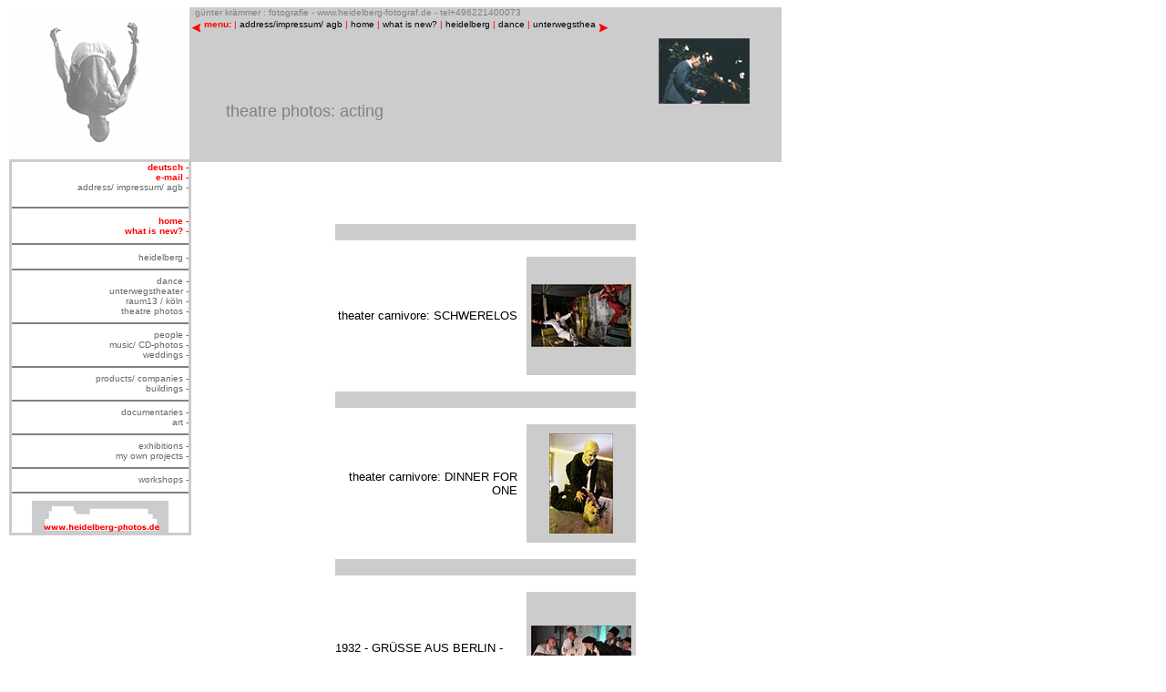

--- FILE ---
content_type: text/html
request_url: https://heidelberg-fotograf.de/buehne_schauspiel_e.htm
body_size: 9642
content:
<html><!-- #BeginTemplate "/Templates/vorlage_website_new2_e.dwt" -->
<head>
<!-- #BeginEditable "doctitle" --> 
<title>heidelberg-fotograf_theatre photos: acting</title>
<!-- #EndEditable -->
<meta name="description" content="günter krämmer bietet in heidelberg fotografische dienstleistungen jeder art an: darunter heidelberg-fotografien, heidelberg bild-dateien, 
porträts, bühnenaufnahmen für theater und tanzschulen, CD-fotos, produktfotos, baudokumentation, hochzeitsfotos, musikerporträts, schauspielerporträts; zusätzlich finden sich auf dieser website viele fotos vom unterwegstheater,
kompanien und choreografen aus ganz europa, auch vom ballett forsythe, der heidelberger tanzszene. guenter kraemmer offers in heidelberg all kinds of photographic services: heidelberg prints, heidelberg image files, portraits, product photography, company presentation, wedding photos, CD-photos for music productions, 
theatre photos for theatres and schools, sed cards; in this site you can also find photos of choreographers and companies from the whole europe, including the forsythe company,
photos of unterwegstheater in heidelberg, photos of the dance scene in heidelberg"> 
<meta name="keywords" content="günter krämmer,guenter kraemmer, heidelberg-photographer, heidelberg-fotograf, heidelberg, heidelberg-fotografien, heidelberg-bilddateien, heidelberg-photographs, heidelberg-prints, heidelberg-image files, portrait photography, porträtfotografie,product photography, construction ducumentation, wedding photos, portraits of dancers, portraits of actors, tanzfotografie, bühnenfotografie, produktfotografie, baudokumentetion,
hochzeitsfotografie, sed cards,product photography, construction ducumentation, wedding photos, portraits of dancers, portraits of actors, unterwegstheater, choreografen, tanzkompanien, ballettschulen, musikerporträts, tänzerporträts, schauspielerporträts, ballett forsythe, akademie des tanzes an der musikhochschule mannheim
jai gonzalez">
<meta name="robots" content="index,follow">
<meta name="language" content="german,english">
<meta name="author" content="günter krämmer">
<meta name="copyright" content="günter krämmer">
<meta http-equiv="Content-Type" content="text/html; charset=iso-8859-1"><style type="text/css">

#popitmenu{
position: absolute;
background-color: white;
border:1px solid black;
font: normal 12px Verdana;
line-height: 18px;
z-index: 100;
visibility: hidden;
}

#popitmenu a{
text-decoration: none;
padding-left: 6px;
color: #666666;
display: block;
}

#popitmenu a:hover{ /*hover background color*/
background-color: lightblue;
}

</style>

<script type="text/javascript">

/***********************************************
* Pop-it menu- © Dynamic Drive (www.dynamicdrive.com)
* This notice MUST stay intact for legal use
* Visit http://www.dynamicdrive.com/ for full source code
***********************************************/

var defaultMenuWidth="208px" //set default menu width.

var linkset=new Array()
//SPECIFY MENU SETS AND THEIR LINKS. FOLLOW SYNTAX LAID OUT

linkset[0]='<a href="heidelberg_e.htm"> - heidelberg</a>'

linkset[0]+='<a href="heidelberg_sw_archiv_e.htm">  - heidelberg b/w archive</a>'
linkset[0]+='<a href="heidelberg_c_archiv_e.htm">  - heidelberg color archive</a>'


linkset[1]='<a href="tanz_e.htm"> - dance</a>'
linkset[1]+='<a href="tanz_schaufenster_e.htm"> - a look at dance</a>'
linkset[1]+='<a href="tanz_choreografen_e.htm"> - choreographers/companies</a>'
linkset[1]+='<a href="tanz_festivals_e.htm"> - festivals</a>'
linkset[1]+='<a href="tanz_forsythe_e.htm"> - the forsythe company</a>'
linkset[1]+='<a href="tanz_taenzerportraets_e.htm"> - portraits of dancers</a>'
linkset[1]+='<a href="tanz_schulen_e.htm"> - schools</a>'
linkset[1]+='<a href="tanz_theater_e.htm"> - theatres</a>'
linkset[1]+='<a href="tanz_stadttheater_heidelberg_e.htm"> - stadttheater heidelberg</a>'
linkset[1]+='<a href="tanz_tanzszene_heidelberg_e.htm"> - dance scene heidelberg</a>'
linkset[1]+='<a href="tanz_tanzwerk_e.htm"> - ms-tanzwerk</a>'
linkset[1]+='<a href="tanz_hiphop_e.htm"> - hiphop/flamenco/ oriental dance </a>'


linkset[2]='<a href="unterwegstheater_e.htm"> - unterwegstheater</a>'
linkset[2]+='<a href="unterwegstheater_produktionen_e.htm">  - productions</a>'
linkset[2]+='<a href="unterwegstheater_festivals_e.htm">  - festivals/guests</a>'


linkset[3]='<a href="portraets_e.htm"> - people</a>'
linkset[3]+='<a href="portraets_girls_e.htm">  - girls/sed cards</a>'
linkset[3]+='<a href="portraets_portraets_e.htm">  - portraits</a>'
linkset[3]+='<a href="portraets_kids_e.htm">  - kids</a>'
linkset[3]+='<a href="portraets_pressefotos_e.htm">  - press and portfolio photos</a>'
linkset[3]+='<a href="tanz_taenzerportraets_e.htm">  - portraits of dancers</a>'
linkset[3]+='<a href="portraets_schauspieler_e.htm">  - portraits of actors</a>'
linkset[3]+='<a href="portraets_mode_e.htm">  - fashion</a>'

linkset[4]='<a href="buehne_e.htm"> - theatre photos</a>'
linkset[4]+='<a href="buehne_schauspiel_e.htm">  - acting</a>'
linkset[4]+='<a href="buehne_figurentheater_e.htm">  - puppeteers</a>'
linkset[4]+='<a href="buehne_schlossfestspiele_e.htm">  - castle festival heidelberg</a>'



linkset[5]='<a href="impressum_e.htm">  - address</a>'
linkset[5]+='<a href="impressum_e.htm"> - phone/email</a>'
linkset[5]+='<a href="impressum_e.htm"> - impressum</a>'





////No need to edit beyond here

var ie5=document.all && !window.opera
var ns6=document.getElementById

if (ie5||ns6)
document.write('<div id="popitmenu" onMouseover="clearhidemenu();" onMouseout="dynamichide(event)"></div>')

function iecompattest(){
return (document.compatMode && document.compatMode.indexOf("CSS")!=-1)? document.documentElement : document.body
}

function showmenu(e, which, optWidth){
if (!document.all&&!document.getElementById)
return
clearhidemenu()
menuobj=ie5? document.all.popitmenu : document.getElementById("popitmenu")
menuobj.innerHTML=which
menuobj.style.width=(typeof optWidth!="undefined")? optWidth : defaultMenuWidth
menuobj.contentwidth=menuobj.offsetWidth
menuobj.contentheight=menuobj.offsetHeight
eventX=ie5? event.clientX : e.clientX
eventY=ie5? event.clientY : e.clientY
//Find out how close the mouse is to the corner of the window
var rightedge=ie5? iecompattest().clientWidth-eventX : window.innerWidth-eventX
var bottomedge=ie5? iecompattest().clientHeight-eventY : window.innerHeight-eventY
//if the horizontal distance isn't enough to accomodate the width of the context menu
if (rightedge<menuobj.contentwidth)
//move the horizontal position of the menu to the left by it's width
menuobj.style.left=ie5? iecompattest().scrollLeft+eventX-menuobj.contentwidth+"px" : window.pageXOffset+eventX-menuobj.contentwidth+"px"
else
//position the horizontal position of the menu where the mouse was clicked
menuobj.style.left=ie5? iecompattest().scrollLeft+eventX+"px" : window.pageXOffset+eventX+"px"
//same concept with the vertical position
if (bottomedge<menuobj.contentheight)
menuobj.style.top=ie5? iecompattest().scrollTop+eventY-menuobj.contentheight+"px" : window.pageYOffset+eventY-menuobj.contentheight+"px"
else
menuobj.style.top=ie5? iecompattest().scrollTop+event.clientY+"px" : window.pageYOffset+eventY+"px"
menuobj.style.visibility="visible"
return false
}

function contains_ns6(a, b) {
//Determines if 1 element in contained in another- by Brainjar.com
while (b.parentNode)
if ((b = b.parentNode) == a)
return true;
return false;
}

function hidemenu(){
if (window.menuobj)
menuobj.style.visibility="hidden"
}

function dynamichide(e){
if (ie5&&!menuobj.contains(e.toElement))
hidemenu()
else if (ns6&&e.currentTarget!= e.relatedTarget&& !contains_ns6(e.currentTarget, e.relatedTarget))
hidemenu()
}

function delayhidemenu(){
delayhide=setTimeout("hidemenu()",500)
}

function clearhidemenu(){
if (window.delayhide)
clearTimeout(delayhide)
}

if (ie5||ns6)
document.onclick=hidemenu

</script>

<script type="text/javascript" src="Templates/moveobj.js"> </script>
<script type="text/javascript">

/***********************************************
* Floating image script- By Virtual_Max (http://www.geocities.com/siliconvalley/lakes/8620)
* Modified by Dynamic Drive for various improvements
* Visit Dynamic Drive at http://www.dynamicdrive.com/ for full source code
***********************************************/

//Step 1: Define unique variable names depending on number of flying images (ie:3):
var flyimage1, flyimage2, flyimage3, flyimage4, flyimage5, flyimage6

function pagestart(){
//Step 2: Using the same variable names as 1), add or delete more of the below lines (60=width, height=80 of image):
 flyimage1=new Chip("flyimage1",47,68);
 flyimage2=new Chip("flyimage2",47,68);
 flyimage3=new Chip("flyimage3",47,68);
 flyimage4=new Chip("flyimage4",47,68);
 flyimage5=new Chip("flyimage5",47,68);
 flyimage6=new Chip("flyimage6",47,68);

 
//Step 3: Using the same variable names as 1), add or delete more of the below lines:
movechip("flyimage1");
movechip("flyimage2");
movechip("flyimage3");
movechip("flyimage4");
movechip("flyimage5");
movechip("flyimage6");

}

if (window.addEventListener)
window.addEventListener("load", pagestart, false)
else if (window.attachEvent)
window.attachEvent("onload", pagestart)
else if (document.getElementById)
window.onload=pagestart

</script>
<!-DHTML scripts by Dynamic Drive (http://www.dynamicdrive.com)-->
<style>
a:hover{background-color:lightblue; }
</style>
<style>
<!--
a{text-decoration:none}
//-->
</style>

</head>

<body onload="fillup();ImageBook()"  bgcolor="#FFFFFF" text="#000000" alink="#FFFFFF" link="#000000">
<table width="830" border="0" cellpadding="0" cellspacing="0" bgcolor="#FFFFFF">
  <tr> 
    <td width="200" valign="top" rowspan="2"><img src="logo_new.gif" width="200" height="170"></td> 
      
 
    <td width="500" height="36" valign="top" bgcolor="#CCCCCC"> 
      <p><font face="Verdana, Arial, Helvetica, sans-serif" size="2"> <font color="#C0C0C0" size="1">o</font><font color="#808080" size="1">g&uuml;nter 
        kr&auml;mmer : fotografie - www.heidelberg-fotograf.de - tel+496221400073</font></font><script type="text/javascript">

/***********************************************
* Scrollable Menu Links- © Dynamic Drive DHTML code library (www.dynamicdrive.com)
* Visit http://www.dynamicDrive.com for hundreds of DHTML scripts
* This notice must stay intact for legal use
***********************************************/

//configure path for left and right arrows
var goleftimage='pointer2.gif'
var gorightimage='pointer.gif'
//configure menu width (in px):
var menuwidth=430
//configure menu height (in px):
var menuheight=20
//Specify scroll buttons directions ("normal" or "reverse"):
var scrolldir="reverse"
//configure scroll speed (1-10), where larger is faster
var scrollspeed=6
//specify menu content
var menucontents='<nobr><font face="Verdana, Arial, Helvetica, sans-srif" size="1" color="FF0000"><b>menu:</b> | <a href="impressum_e.htm">address/impressum/ agb</a> | <a href="homepage_res_e.htm">home</a> | <a href="schaufenster_e.htm">what is new?</a> | <a href="heidelberg_e.htm">heidelberg</a> | <a href="tanz_e.htm">dance</a> | <a href="unterwegstheater_e.htm">unterwegstheater</a> |<a href="raum13_e.htm">raum13</a> | <a href="buehne_e.htm">theatre photos</a> | <a href="portraets_e.htm">people</a> | <a href="musiker_e.htm">music/CD-photos</a> | <a href="hochzeiten_e.htm">weddings</a> | <a href="produktfotos_e.htm">products/companies</a> | <a href="baudokumentation_e.htm">buildings</a> | <a href="reportagen_e.htm">documentaries</a> | <a href="bildendekunst_e.htm">art</a> | <a href="ausstellungen_e.htm">exhibitions</a> | <a href="freiearbeiten_e.htm">my own projekts</a> | <a href="workshops_e.htm">workshops</a> | <a href="http://www.heidelberg-photos.de">website heidelberg-photos</a></font></nobr>'


////NO NEED TO EDIT BELOW THIS LINE////////////

var iedom=document.all||document.getElementById
var leftdircode='onMouseover="moveleft()" onMouseout="clearTimeout(lefttime)"'
var rightdircode='onMouseover="moveright()" onMouseout="clearTimeout(righttime)"'
if (scrolldir=="reverse"){
var tempswap=leftdircode
leftdircode=rightdircode
rightdircode=tempswap
}
if (iedom)
document.write('<span id="temp" style="visibility:hidden;position:absolute;top:-100;left:-5000">'+menucontents+'</span>')
var actualwidth=''
var cross_scroll, ns_scroll
var loadedyes=0
function fillup(){
if (iedom){
cross_scroll=document.getElementById? document.getElementById("test2") : document.all.test2
cross_scroll.innerHTML=menucontents
actualwidth=document.all? cross_scroll.offsetWidth : document.getElementById("temp").offsetWidth
}
else if (document.layers){
ns_scroll=document.ns_scrollmenu.document.ns_scrollmenu2
ns_scroll.document.write(menucontents)
ns_scroll.document.close()
actualwidth=ns_scroll.document.width
}
loadedyes=1
}


function moveleft(){
if (loadedyes){
if (iedom&&parseInt(cross_scroll.style.left)>(menuwidth-actualwidth)){
cross_scroll.style.left=parseInt(cross_scroll.style.left)-scrollspeed+"px"
}
else if (document.layers&&ns_scroll.left>(menuwidth-actualwidth))
ns_scroll.left-=scrollspeed
}
lefttime=setTimeout("moveleft()",50)
}

function moveright(){
if (loadedyes){
if (iedom&&parseInt(cross_scroll.style.left)<0)
cross_scroll.style.left=parseInt(cross_scroll.style.left)+scrollspeed+"px"
else if (document.layers&&ns_scroll.left<0)
ns_scroll.left+=scrollspeed
}
righttime=setTimeout("moveright()",50)
}


if (iedom||document.layers){
with (document){
write('<table border="0" cellspacing="0" cellpadding="2">')
write('<td valign="middle"><a href="#" '+leftdircode+'><img src="'+goleftimage+'"border=0></a> </td>')
write('<td width="'+menuwidth+'px" valign="top">')
if (iedom){
write('<div style="position:relative;width:'+menuwidth+'px;height:'+menuheight+'px;overflow:hidden;">')
write('<div id="test2" style="position:absolute;left:0;top:0">')
write('</div></div>')
}
else if (document.layers){
write('<ilayer width='+menuwidth+' height='+menuheight+' name="ns_scrollmenu">')
write('<layer name="ns_scrollmenu2" left=0 top=0></layer></ilayer>')
}
write('</td>')
write('<td valign="middle"> <a href="#" '+rightdircode+'>')
write('<img src="'+gorightimage+'"border=0></a>')
write('</td></table>')
}
}

</script></p>
      
    </td>
    <td width="130" valign="top" bgcolor="#CCCCCC" rowspan="2"><!-- #BeginEditable "rechtskopfteil" --> 
      <div align="center"> 
        <p>&nbsp;</p>
        <p align="left"><img src="b%FChne/schauspiel/schauspiel_kopf.jpg" width="100" height="72"></p>
      </div>
      <!-- #EndEditable --></td>
  </tr>
  <tr> 
    <td valign="top" height="134" bgcolor="#CCCCCC"><!-- #BeginEditable "kopfteil" --> 
      <p>&nbsp;</p>
      <p>&nbsp;</p>
      <blockquote> 
        <p><font face="Verdana, Arial, Helvetica, sans-serif" size="4" color="#808080">theatre 
          photos: acting</font></p>
      </blockquote>
      <!-- #EndEditable --></td>
  </tr>
  <tr> 
    <td valign="top" height="763" bgcolor="#FFFFFF"> 
      <blockquote> 
        <p>&nbsp;</p>
        <p><font face="Verdana, Arial, Helvetica, sans-serif" size="2" color="#000000"> 
          </font></p>
      </blockquote>
      <blockquote><font size="2"><font face="Verdana, Arial, Helvetica, sans-serif" size="2" color="#FF0000"><font face="Verdana, Arial, Helvetica, sans-serif" size="2" color="#FF0000">
<p>&nbsp;</p>
        <p>&nbsp;</p>
        </font></font></font></blockquote>
    </td>
    <td valign="top" rowspan="2" colspan="2"><!-- #BeginEditable "hauptteil" -->
      <blockquote>
        <p>&nbsp;</p>
        <blockquote> 
          <blockquote> 
            <blockquote> 
              <p>&nbsp;</p>
              <table width="330" border="0" cellspacing="0" cellpadding="0">
                <tr>
                  <td height="10" bgcolor="#CCCCCC">&nbsp;</td>
                  <td bgcolor="#CCCCCC">&nbsp;</td>
                  <td bgcolor="#CCCCCC">&nbsp;</td>
                </tr>
                <tr>
                  <td height="10" bgcolor="#FFFFFF">&nbsp;</td>
                  <td bgcolor="#FFFFFF">&nbsp;</td>
                  <td bgcolor="#FFFFFF">&nbsp;</td>
                </tr>
                <tr>
                  <td height="130" bgcolor="#FFFFFF"><div align="right"><font size="2" face="Verdana, Arial, Helvetica, sans-serif"><a href="carnivore_schwerelos_e.htm">theater carnivore: SCHWERELOS</a></font></div></td>
                  <td bgcolor="#FFFFFF">&nbsp;</td>
                  <td bgcolor="#CCCCCC"><div align="center"><a href="carnivore_schwerelos_e.htm"><img src="buehne/schauspiel/carnivore_schwerelos/JPEG/DSC04221_kopf.jpg" width="110" height="69" border="0"></a></div></td>
                </tr>
                <tr>
                  <td height="10" bgcolor="#FFFFFF">&nbsp;</td>
                  <td bgcolor="#FFFFFF">&nbsp;</td>
                  <td bgcolor="#FFFFFF">&nbsp;</td>
                </tr>
                <tr> 
                  <td height="10" bgcolor="#CCCCCC">&nbsp;</td>
                  <td bgcolor="#CCCCCC">&nbsp;</td>
                  <td bgcolor="#CCCCCC">&nbsp;</td>
                </tr>
                <tr>
                  <td height="10" bgcolor="#FFFFFF">&nbsp;</td>
                  <td bgcolor="#FFFFFF">&nbsp;</td>
                  <td bgcolor="#FFFFFF">&nbsp;</td>
                </tr>
                <tr>
                  <td height="130"><div align="right"><font size="2" face="Verdana, Arial, Helvetica, sans-serif"><a href="carnivore_dinner_e.htm">theater carnivore: DINNER FOR ONE</a> </font></div></td>
                  <td>&nbsp;</td>
                  <td bgcolor="#CCCCCC"><div align="center"><a href="carnivore_dinner.htm"><img src="buehne/schauspiel/carnivore_dinner/JPEG/DSC03879_kopf.jpg" width="70" height="110" border="0"></a></div></td>
                </tr>
                <tr>
                  <td height="10" bgcolor="#FFFFFF">&nbsp;</td>
                  <td bgcolor="#FFFFFF">&nbsp;</td>
                  <td bgcolor="#FFFFFF">&nbsp;</td>
                </tr>
                <tr>
                  <td height="10" bgcolor="#CCCCCC">&nbsp;</td>
                  <td bgcolor="#CCCCCC">&nbsp;</td>
                  <td bgcolor="#CCCCCC">&nbsp;</td>
                </tr>
                <tr> 
                  <td height="10" bgcolor="#FFFFFF">&nbsp;</td>
                  <td bgcolor="#FFFFFF">&nbsp;</td>
                  <td bgcolor="#FFFFFF">&nbsp;</td>
                </tr>
                <tr> 
                  <td height="103"><font face="Verdana, Arial, Helvetica, sans-serif" size="2"><a href="ak_berlin_e.htm">1932 
                    - GR&Uuml;SSE AUS BERLIN - [ak.T]-heater heidelberg</a></font></td>
                  <td height="139">&nbsp;</td>
                  <td bgcolor="#CCCCCC" height="130"> 
                    <div align="center"><a href="ak_berlin_e.htm"><img src="buehne/schauspiel/akt_berlin/DSC08151_kopf.jpg" width="110" height="65" border="0"></a></div>
                  </td>
                </tr>
                <tr> 
                  <td height="10" bgcolor="#FFFFFF">&nbsp;</td>
                  <td bgcolor="#FFFFFF">&nbsp;</td>
                  <td bgcolor="#FFFFFF">&nbsp;</td>
                </tr>
                <tr> 
                  <td height="10" bgcolor="#CCCCCC">&nbsp;</td>
                  <td bgcolor="#CCCCCC">&nbsp;</td>
                  <td bgcolor="#CCCCCC">&nbsp;</td>
                </tr>
                <tr> 
                  <td height="10" bgcolor="#FFFFFF">&nbsp;</td>
                  <td bgcolor="#FFFFFF">&nbsp;</td>
                  <td bgcolor="#FFFFFF">&nbsp;</td>
                </tr>
                <tr> 
                  <td height="130" bgcolor="#FFFFFF"><font size="2" face="Verdana, Arial, Helvetica, sans-serif"><a href="ak_antigone_e.htm">antigone 
                    - hubert habig / [Ak.T]-heater</a></font></td>
                  <td bgcolor="#FFFFFF">&nbsp;</td>
                  <td bgcolor="#CCCCCC"> 
                    <div align="center"><a href="ak_antigone_e.htm"><img src="buehne/schauspiel/akt_antigone/akt_antigone2/JPEG/DSC03027a_kopf.jpg" width="64" height="110" border="0"></a></div>
                  </td>
                </tr>
                <tr> 
                  <td height="10" bgcolor="#FFFFFF">&nbsp;</td>
                  <td bgcolor="#FFFFFF">&nbsp;</td>
                  <td bgcolor="#FFFFFF">&nbsp;</td>
                </tr>
                <tr> 
                  <td height="10" bgcolor="#CCCCCC">&nbsp;</td>
                  <td bgcolor="#CCCCCC">&nbsp;</td>
                  <td bgcolor="#CCCCCC">&nbsp;</td>
                </tr>
                <tr> 
                  <td height="10" bgcolor="#FFFFFF">&nbsp;</td>
                  <td bgcolor="#FFFFFF">&nbsp;</td>
                  <td bgcolor="#FFFFFF">&nbsp;</td>
                </tr>
                <tr> 
                  <td height="129" bgcolor="#FFFFFF"> 
                    <div align="right"><font size="2" face="Verdana, Arial, Helvetica, sans-serif"><a href="carnivore_liebe_e.htm">theater 
                      carnivore - liebe oder leben</a> </font></div>
                  </td>
                  <td bgcolor="#FFFFFF">&nbsp;</td>
                  <td bgcolor="#CCCCCC"> 
                    <div align="center"><a href="carnivore_liebe.htm"><img src="buehne/schauspiel/carnivore_liebe/JPEG/DSC06935_kopf.jpg" width="110" height="92" border="0"></a></div>
                  </td>
                </tr>
                <tr> 
                  <td height="10" bgcolor="#FFFFFF">&nbsp;</td>
                  <td bgcolor="#FFFFFF">&nbsp;</td>
                  <td bgcolor="#FFFFFF">&nbsp;</td>
                </tr>
                <tr> 
                  <td height="10" bgcolor="#CCCCCC">&nbsp;</td>
                  <td bgcolor="#CCCCCC">&nbsp;</td>
                  <td bgcolor="#CCCCCC">&nbsp;</td>
                </tr>
                <tr> 
                  <td height="10" bgcolor="#FFFFFF">&nbsp;</td>
                  <td bgcolor="#FFFFFF">&nbsp;</td>
                  <td bgcolor="#FFFFFF">&nbsp;</td>
                </tr>
                <tr> 
                  <td height="129" bgcolor="#FFFFFF"> 
                    <div align="right"><font face="Verdana, Arial, Helvetica, sans-serif" size="2"><a href="ak_heimat_e.htm">Heimaten 
                      - hubert habig /[Ak.T]-heater</a></font></div>
                  </td>
                  <td bgcolor="#FFFFFF">&nbsp;</td>
                  <td bgcolor="#CCCCCC"> 
                    <div align="center"><a href="ak_heimat_e.htm"><img src="buehne/schauspiel/habich_heimat/IMG_7824_kopf.jpg" width="110" height="83" border="0"></a></div>
                  </td>
                </tr>
                <tr> 
                  <td height="10" bgcolor="#FFFFFF">&nbsp;</td>
                  <td bgcolor="#FFFFFF">&nbsp;</td>
                  <td bgcolor="#FFFFFF">&nbsp;</td>
                </tr>
                <tr> 
                  <td height="10" bgcolor="#CCCCCC">&nbsp;</td>
                  <td bgcolor="#CCCCCC">&nbsp;</td>
                  <td bgcolor="#CCCCCC">&nbsp;</td>
                </tr>
                <tr> 
                  <td height="10" bgcolor="#FFFFFF">&nbsp;</td>
                  <td bgcolor="#FFFFFF">&nbsp;</td>
                  <td bgcolor="#FFFFFF">&nbsp;</td>
                </tr>
                <tr> 
                  <td height="120" bgcolor="#FFFFFF"> 
                    <p align="right"><font face="Verdana, Arial, Helvetica, sans-serif" size="2"><a href="zwielicht_e.htm">Im 
                      Zwielicht - hubert habig /[Ak.T]-heater</a></font></p>
                  </td>
                  <td bgcolor="#FFFFFF">&nbsp;</td>
                  <td bgcolor="#CCCCCC"> 
                    <div align="center"><a href="zwielicht_e.htm"><img src="buehne/schauspiel/habich_zwielicht/JPEG/IMG_8217_kopf.jpg" width="74" height="110" border="0"></a></div>
                  </td>
                </tr>
                <tr> 
                  <td height="10" bgcolor="#FFFFFF">&nbsp;</td>
                  <td bgcolor="#FFFFFF">&nbsp;</td>
                  <td bgcolor="#FFFFFF">&nbsp;</td>
                </tr>
                <tr> 
                  <td height="10" bgcolor="#CCCCCC">&nbsp;</td>
                  <td bgcolor="#CCCCCC">&nbsp;</td>
                  <td bgcolor="#CCCCCC">&nbsp;</td>
                </tr>
                <tr> 
                  <td height="10" bgcolor="#FFFFFF">&nbsp;</td>
                  <td bgcolor="#FFFFFF">&nbsp;</td>
                  <td bgcolor="#FFFFFF">&nbsp;</td>
                </tr>
                <tr> 
                  <td height="120" bgcolor="#FFFFFF"> 
                    <div align="right"><font size="2" face="Verdana, Arial, Helvetica, sans-serif"><a href="bruderkampf_e.htm">Bruderkampf 
                      -hubert habig/ [Ak.T]-heate</a>r </font></div>
                  </td>
                  <td bgcolor="#FFFFFF">&nbsp;</td>
                  <td bgcolor="#CCCCCC"> 
                    <div align="center"><a href="bruderkampf.htm"><img src="buehne/schauspiel/habich_bruderkampf/JPEG/2J7A3939_kopf.jpg" width="110" height="74" border="0"></a></div>
                  </td>
                </tr>
                <tr> 
                  <td height="10" bgcolor="#FFFFFF">&nbsp;</td>
                  <td bgcolor="#FFFFFF">&nbsp;</td>
                  <td bgcolor="#FFFFFF">&nbsp;</td>
                </tr>
                <tr> 
                  <td width="200" height="10" bgcolor="#CCCCCC">&nbsp;</td>
                  <td width="10" bgcolor="#CCCCCC">&nbsp;</td>
                  <td width="120" bgcolor="#CCCCCC">&nbsp;</td>
                </tr>
                <tr> 
                  <td width="200" height="10">&nbsp;</td>
                  <td width="10">&nbsp;</td>
                  <td width="120">&nbsp;</td>
                </tr>
                <tr> 
                  <td width="200" height="120"> 
                    <div align="right"><font face="Verdana, Arial, Helvetica, sans-serif" size="2"><a href="raum13_jung_e.htm">JUNG 
                      ! NA UND ! - raum13 / deutzer zentralwerk der sch&ouml;nen 
                      k&uuml;nste k&ouml;ln</a></font></div>
                  </td>
                  <td width="10">&nbsp;</td>
                  <td width="120" bgcolor="#CCCCCC"> 
                    <div align="center"><a href="raum13_jung_e.htm"><img src="raum13/jung/IMG_2407kopf.jpg" width="85" height="110" border="0"></a></div>
                  </td>
                </tr>
                <tr> 
                  <td width="200" height="10">&nbsp;</td>
                  <td width="10">&nbsp;</td>
                  <td width="120">&nbsp;</td>
                </tr>
                <tr> 
                  <td width="200" height="10" bgcolor="#CCCCCC">&nbsp;</td>
                  <td width="10" bgcolor="#CCCCCC">&nbsp;</td>
                  <td width="120" bgcolor="#CCCCCC">&nbsp;</td>
                </tr>
                <tr> 
                  <td width="200" height="10">&nbsp;</td>
                  <td width="10">&nbsp;</td>
                  <td width="120">&nbsp;</td>
                </tr>
                <tr> 
                  <td width="200" height="120"> 
                    <div align="right"><font face="Verdana, Arial, Helvetica, sans-serif" size="2"><a href="deutz_schoenheit_e.htm">SCH&Ouml;NHEIT 
                      DER VERG&Auml;NGLICHKEIT #3 - raum13 / deutzer zentralwerk 
                      der sch&ouml;nen k&uuml;nste k&ouml;ln</a></font></div>
                  </td>
                  <td width="10">&nbsp;</td>
                  <td width="120" bgcolor="#CCCCCC"> 
                    <div align="center"><a href="deutz_schoenheit_e.htm"><img src="raum13/schoenheit/IMG_6047kopf.jpg" width="90" height="73" border="0"></a></div>
                  </td>
                </tr>
                <tr> 
                  <td width="200" height="10">&nbsp;</td>
                  <td width="10">&nbsp;</td>
                  <td width="120">&nbsp;</td>
                </tr>
                <tr> 
                  <td width="200" height="10" bgcolor="#CCCCCC">&nbsp;</td>
                  <td width="10" bgcolor="#CCCCCC">&nbsp;</td>
                  <td width="120" bgcolor="#CCCCCC">&nbsp;</td>
                </tr>
                <tr> 
                  <td width="200" height="10">&nbsp;</td>
                  <td width="10">&nbsp;</td>
                  <td width="120">&nbsp;</td>
                </tr>
                <tr> 
                  <td width="200" height="120"> 
                    <div align="right"><font face="Verdana, Arial, Helvetica, sans-serif" size="2"><a href="deutz_schoenheit2_e.htm">SCH&Ouml;NHEIT 
                      DER VERG&Auml;NGLICHKEIT #2 - raum13 / deutzer zentralwerk 
                      der sch&ouml;nen k&uuml;nste k&ouml;ln</a></font></div>
                  </td>
                  <td width="10">&nbsp;</td>
                  <td width="120" bgcolor="#CCCCCC"> 
                    <div align="center"><a href="deutz_schoenheit2_e.htm"><img src="raum13/schoenheit2/IMG_1983_kopf.jpg" width="79" height="110" border="0"></a></div>
                  </td>
                </tr>
                <tr> 
                  <td width="200" height="10">&nbsp;</td>
                  <td width="10">&nbsp;</td>
                  <td width="120">&nbsp;</td>
                </tr>
                <tr> 
                  <td width="200" height="10" bgcolor="#CCCCCC">&nbsp;</td>
                  <td width="10" bgcolor="#CCCCCC">&nbsp;</td>
                  <td width="120" bgcolor="#CCCCCC">&nbsp;</td>
                </tr>
                <tr> 
                  <td width="200" height="10">&nbsp;</td>
                  <td width="10">&nbsp;</td>
                  <td width="120">&nbsp;</td>
                </tr>
                <tr> 
                  <td width="200" height="120"> 
                    <div align="right"><font face="Verdana, Arial, Helvetica, sans-serif" size="2"><a href="substanzen_e.htm">SUBSTANZEN 
                      - raum 13 / deutzer zentralwerk der sch&ouml;nen k&uuml;nste 
                      k&ouml;ln</a></font></div>
                  </td>
                  <td width="10">&nbsp;</td>
                  <td width="120" bgcolor="#CCCCCC"> 
                    <div align="center"><a href="substanzen_e.htm"><img src="raum13/substanzen/IMG_0336d_kopf.jpg" width="74" height="110" border="0"></a></div>
                  </td>
                </tr>
                <tr> 
                  <td width="200" height="10">&nbsp;</td>
                  <td width="10">&nbsp;</td>
                  <td width="120">&nbsp;</td>
                </tr>
                <tr> 
                  <td width="200" height="10" bgcolor="#CCCCCC">&nbsp;</td>
                  <td width="10" bgcolor="#CCCCCC">&nbsp;</td>
                  <td width="120" bgcolor="#CCCCCC">&nbsp;</td>
                </tr>
                <tr> 
                  <td height="10">&nbsp;</td>
                  <td>&nbsp;</td>
                  <td>&nbsp;</td>
                </tr>
                <tr> 
                  <td height="120"> 
                    <div align="right"><font face="Verdana, Arial, Helvetica, sans-serif" size="2"><a href="kabale_e.htm">KABALE 
                      UND LIEBE - zwinger3 heidelberg</a></font></div>
                  </td>
                  <td>&nbsp;</td>
                  <td bgcolor="#CCCCCC"> 
                    <div align="center"><a href="kabale_e.htm"><img src="b%FChne/schauspiel/kabale/kab_kopf.jpg" width="110" height="78" border="0"></a></div>
                  </td>
                </tr>
                <tr> 
                  <td height="10">&nbsp;</td>
                  <td>&nbsp;</td>
                  <td>&nbsp;</td>
                </tr>
                <tr> 
                  <td height="10" bgcolor="#CCCCCC">&nbsp;</td>
                  <td bgcolor="#CCCCCC">&nbsp;</td>
                  <td bgcolor="#CCCCCC">&nbsp;</td>
                </tr>
                <tr> 
                  <td height="10">&nbsp;</td>
                  <td>&nbsp;</td>
                  <td>&nbsp;</td>
                </tr>
                <tr> 
                  <td height="120"> 
                    <div align="right"><font face="Verdana, Arial, Helvetica, sans-serif" size="2"><a href="zauberfloete_e.htm">DIE 
                      ZAUBERFL&Ouml;TE - zwinger3 heidelberg</a> </font></div>
                  </td>
                  <td>&nbsp;</td>
                  <td bgcolor="#CCCCCC"> 
                    <div align="center"><a href="zauberfloete_e.htm"><img src="b%FChne/schauspiel/zauberfl%F6te/zauberfloete_kopf.jpg" width="100" height="67" border="0"></a></div>
                  </td>
                </tr>
                <tr> 
                  <td height="10">&nbsp;</td>
                  <td>&nbsp;</td>
                  <td>&nbsp;</td>
                </tr>
                <tr> 
                  <td height="10" bgcolor="#CCCCCC">&nbsp;</td>
                  <td bgcolor="#CCCCCC">&nbsp;</td>
                  <td bgcolor="#CCCCCC">&nbsp;</td>
                </tr>
                <tr> 
                  <td height="10">&nbsp;</td>
                  <td>&nbsp;</td>
                  <td>&nbsp;</td>
                </tr>
                <tr> 
                  <td height="120"> 
                    <div align="right"><font face="Verdana, Arial, Helvetica, sans-serif" size="2"><a href="leonceundlena_e.htm">LEONCE 
                      UND LENA - zwinger3 heidelberg</a></font></div>
                  </td>
                  <td>&nbsp;</td>
                  <td bgcolor="#CCCCCC"> 
                    <div align="center"><a href="leonceundlena_e.htm"><img src="b%FChne/schauspiel/leoncelena/leoncelena_kopf.jpg" width="100" height="67" border="0"></a></div>
                  </td>
                </tr>
                <tr> 
                  <td height="10">&nbsp;</td>
                  <td>&nbsp;</td>
                  <td>&nbsp;</td>
                </tr>
                <tr> 
                  <td height="10" bgcolor="#CCCCCC">&nbsp;</td>
                  <td bgcolor="#CCCCCC">&nbsp;</td>
                  <td bgcolor="#CCCCCC">&nbsp;</td>
                </tr>
                <tr> 
                  <td height="10">&nbsp;</td>
                  <td>&nbsp;</td>
                  <td>&nbsp;</td>
                </tr>
                <tr> 
                  <td height="120"> 
                    <div align="right"><font size="2"><a href="leonceundlena_prbe_e.htm"><font face="Verdana, Arial, Helvetica, sans-serif" color="#000000">LEONCE 
                      UND LENA - REHEARSAL - zwinger3 heidelberg</font></a> </font></div>
                  </td>
                  <td>&nbsp;</td>
                  <td bgcolor="#CCCCCC"> 
                    <div align="center"><a href="leonceundlena_prbe_e.htm"><img src="b%FChne/schauspiel/leoncelena/leoncelena_probe_kopf.jpg" width="100" height="67" border="0"></a></div>
                  </td>
                </tr>
                <tr> 
                  <td height="10">&nbsp;</td>
                  <td>&nbsp;</td>
                  <td>&nbsp;</td>
                </tr>
                <tr> 
                  <td height="10" bgcolor="#CCCCCC">&nbsp;</td>
                  <td bgcolor="#CCCCCC">&nbsp;</td>
                  <td bgcolor="#CCCCCC">&nbsp;</td>
                </tr>
                <tr> 
                  <td height="10">&nbsp;</td>
                  <td>&nbsp;</td>
                  <td>&nbsp;</td>
                </tr>
                <tr> 
                  <td height="120"> 
                    <div align="right"><font face="Verdana, Arial, Helvetica, sans-serif" size="2"><a href="benliebtanna_e.htm">BEN 
                      LIEBT ANNA - zwinger3 heidelberg</a> </font></div>
                  </td>
                  <td>&nbsp;</td>
                  <td bgcolor="#CCCCCC"> 
                    <div align="center"><a href="benliebtanna_e.htm"><img src="b%FChne/schauspiel/benliebtanna/benliebtanna_kopf.jpg" width="68" height="100" border="0"></a></div>
                  </td>
                </tr>
                <tr> 
                  <td height="10">&nbsp;</td>
                  <td>&nbsp;</td>
                  <td>&nbsp;</td>
                </tr>
                <tr> 
                  <td height="10" bgcolor="#CCCCCC">&nbsp;</td>
                  <td bgcolor="#CCCCCC">&nbsp;</td>
                  <td bgcolor="#CCCCCC">&nbsp;</td>
                </tr>
                <tr> 
                  <td height="10">&nbsp;</td>
                  <td>&nbsp;</td>
                  <td>&nbsp;</td>
                </tr>
                <tr> 
                  <td height="120"> 
                    <div align="right"><font face="Verdana, Arial, Helvetica, sans-serif" size="2"><a href="schwanenweiss_e.htm">SCHWANENWEISS 
                      - theater der stadt heidelberg</a> </font></div>
                  </td>
                  <td>&nbsp;</td>
                  <td bgcolor="#CCCCCC"> 
                    <div align="center"><a href="schwanenweiss_e.htm"><img src="b%FChne/schauspiel/schwanenweiss/schwanenweiss_kopf.jpg" width="66" height="100" border="0"></a></div>
                  </td>
                </tr>
                <tr> 
                  <td height="10">&nbsp;</td>
                  <td>&nbsp;</td>
                  <td>&nbsp;</td>
                </tr>
                <tr> 
                  <td height="10" bgcolor="#CCCCCC">&nbsp;</td>
                  <td bgcolor="#CCCCCC">&nbsp;</td>
                  <td bgcolor="#CCCCCC">&nbsp;</td>
                </tr>
                <tr> 
                  <td height="10">&nbsp;</td>
                  <td>&nbsp;</td>
                  <td>&nbsp;</td>
                </tr>
                <tr> 
                  <td height="120"> 
                    <div align="right"><font face="Verdana, Arial, Helvetica, sans-serif" size="2"><a href="iphi_e.htm">IPHIGENIE 
                      AUF TAURIS - zwinger3 heidelberg</a> </font></div>
                  </td>
                  <td>&nbsp;</td>
                  <td bgcolor="#CCCCCC"> 
                    <div align="center"><a href="iphi_e.htm"><img src="b%FChne/schauspiel/iphigenie/iphi_kopf.jpg" width="110" height="86" border="0"></a></div>
                  </td>
                </tr>
                <tr> 
                  <td height="10">&nbsp;</td>
                  <td>&nbsp;</td>
                  <td>&nbsp;</td>
                </tr>
                <tr> 
                  <td height="10" bgcolor="#CCCCCC">&nbsp;</td>
                  <td bgcolor="#CCCCCC">&nbsp;</td>
                  <td bgcolor="#CCCCCC">&nbsp;</td>
                </tr>
                <tr> 
                  <td height="10">&nbsp;</td>
                  <td>&nbsp;</td>
                  <td>&nbsp;</td>
                </tr>
                <tr> 
                  <td height="120"> 
                    <div align="right"><font face="Verdana, Arial, Helvetica, sans-serif" size="2"><a href="zombies_e.htm">ZOMBIES 
                      - zwinger3 heidelberg</a> </font></div>
                  </td>
                  <td>&nbsp;</td>
                  <td bgcolor="#CCCCCC"> 
                    <div align="center"><a href="zombies_e.htm"><img src="b%FChne/schauspiel/zombies/kopf_zombies.jpg" width="75" height="110" border="0"></a></div>
                  </td>
                </tr>
                <tr> 
                  <td height="10">&nbsp;</td>
                  <td>&nbsp;</td>
                  <td>&nbsp;</td>
                </tr>
                <tr> 
                  <td height="10" bgcolor="#CCCCCC">&nbsp;</td>
                  <td bgcolor="#CCCCCC">&nbsp;</td>
                  <td bgcolor="#CCCCCC">&nbsp;</td>
                </tr>
                <tr> 
                  <td height="10">&nbsp;</td>
                  <td>&nbsp;</td>
                  <td>&nbsp;</td>
                </tr>
                <tr> 
                  <td height="120"> 
                    <div align="right"><font face="Verdana, Arial, Helvetica, sans-serif" size="2"><a href="tham_e.htm">LEBENSR&Auml;UME 
                      - theaterakademie mannheim</a></font> </div>
                  </td>
                  <td>&nbsp;</td>
                  <td bgcolor="#CCCCCC"> 
                    <div align="center"><a href="tham_e.htm"><img src="b%FChne/schauspiel/tham_lebensraeume/tham_kopf.jpg" width="110" height="69" border="0"></a></div>
                  </td>
                </tr>
              </table>
              <p>&nbsp;</p>
            </blockquote>
          </blockquote>
        </blockquote>
      </blockquote>
      <!-- #EndEditable --></td>
  </tr>
  <tr> 
    <td height="286"></td>
  </tr>
</table>
<script>
if (!document.layers)
document.write('<div id="divStayTopLeft" style="position:absolute">')
</script>

<layer id="divStayTopLeft" left="3" top="490"> 
<!--EDIT BELOW CODE TO YOUR OWN MENU-->
<table border="2" bordercolor="CCCCCC" width="200" cellspacing="0" cellpadding="0">
  
  <tr> 
    <td width="200" >
	  <p align="right"> <font face="Verdana, Arial, Helvetica, sans-serif" size="2" decoration="none"><font size="1"><a href="welcome.html"><font color="#FF0000"><b>deutsch</b> 
        -</font></a></font></font><br>
        <font size="1" decoration="none"><b><font face="Verdana, Arial, Helvetica, sans-serif"><font color="#FF0000"><a href="mailto:kraemmer@heidelberg-fotograf.de"><font color="FF0000">e-mail 
        -</font></a></font><br>
        </font></b><font face="Verdana, Arial, Helvetica, sans-serif"><a href="impressum_e.htm" onMouseover="showmenu(event,linkset[5])" onMouseout="delayhidemenu()"><font color="#666666">address/ 
        impressum/ agb -</font></a></font></font>
      <hr noshade align="right">
      <div align="right"><font size="1" decoration="none"><b><font face="Verdana, Arial, Helvetica, sans-serif"> 
        <a href="homepage_res_e.htm"><font color="#FF0000"> home -</font></a><br>
        </font></b><font face="Verdana, Arial, Helvetica, sans-serif"><font color="#FF0000"><a href="schaufenster_e.htm"><font color="FF0000"><b>what 
        is new? -</b></font></a></font></font></font></div>
      <font decoration="none">
      <hr noshade align="right">
      </font decoration>
      <div align="right"><font size="1" decoration="none"><font face="Verdana, Arial, Helvetica, sans-serif"><a href="heidelberg_e.htm" onMouseover="showmenu(event,linkset[0])" onMouseout="delayhidemenu()"><font color="#666666">heidelberg 
        -</font></a><b><font color="#808080"><br>
        </font> </b></font></font><font size="2"><font face="Verdana, Arial, Helvetica, sans-serif"><b> 
        </b></font></font></div>
      <font size="2"><font face="Verdana, Arial, Helvetica, sans-serif"><b> 
      <hr noshade align="right">
      <div align="right"><font size="1"> </font></div>
      </b> 
      <div align="right"><font decoration="none" size="1"><a href="tanz_e.htm" onMouseover="showmenu(event,linkset[1])" onMouseout="delayhidemenu()"><font color="#666666">dance 
        - </font></a></font> 
        <div align="right"> <font decoration="none" size="1"><font face="Verdana, Arial, Helvetica, sans-serif"><a href="unterwegstheater_e.htm" onMouseOver="showmenu(event,linkset[2])" onMouseOut="delayhidemenu()"><font color="#666666">unterwegstheater 
          -</font></a><br>
          <a href="raum13_e.htm"><font color="#666666">raum13 / k&ouml;ln -</font></a></font><br>
          <font face="Verdana, Arial, Helvetica, sans-serif"><a href="buehne_e.htm" onMouseOver="showmenu(event,linkset[4])" onMouseOut="delayhidemenu()"><font color="#666666">theatre 
          photos -</font></a></font></font></div>
        <hr noshade align="right">
        <div align="right"><font face="Verdana, Arial, Helvetica, sans-serif" decoration="none" size="1"><a href="portraets_e.htm" onMouseover="showmenu(event,linkset[3])" onMouseout="delayhidemenu()"><font color="#666666">people 
          -</font></a><b><br>
          </b><a href="musiker_e.htm"><font color="#666666">music/ 
          CD-photos -</font></a><b><b><br>
          </b></b><a href="hochzeiten_e.htm"><font color="#666666">weddings 
          -</font></a></font></div>
        <font face="Verdana, Arial, Helvetica, sans-serif"><b><font face="Verdana, Arial, Helvetica, sans-serif"> 
        </font></b></font></div>
      </font><font face="Verdana, Arial, Helvetica, sans-serif"><b><font face="Verdana, Arial, Helvetica, sans-serif">
      <hr noshade align="right">
      </font></b></font></font> 
      <div align="right"><font decoration="none" size="1"><a href="produktfotos_e.htm"><font color="#666666" face="Verdana, Arial, Helvetica, sans-serif">products/ 
        companies -</font></a><font color="#808080"><b><font face="Verdana, Arial, Helvetica, sans-serif"><br>
        </font></b></font><font face="Verdana, Arial, Helvetica, sans-serif"><a href="baudokumentation_e.htm"><font color="#666666">buildings 
        -</font></a></font></font></div>
      <font size="2" color="#808080"><b><font face="Verdana, Arial, Helvetica, sans-serif">
      <hr noshade align="right">
      </font> </b></font>
      <div align="right"><font size="1" decoration="none"><font face="Verdana, Arial, Helvetica, sans-serif"><a href="reportagen_e.htm"><font color="#666666">documentaries 
        -</font></a></font></font><font size="1" color="#808080" decoration="none"><b><font face="Verdana, Arial, Helvetica, sans-serif" color="#666666"><br>
        </font></b></font><font size="1" decoration="none"><font face="Verdana, Arial, Helvetica, sans-serif"><a href="bildendekunst_e.htm"><font color="#666666">art 
        -</font></a></font></font></div>
      <font size="2"><b><font face="Verdana, Arial, Helvetica, sans-serif">
      <hr noshade align="right">
      </font></b>
      <div align="right"><font face="Verdana, Arial, Helvetica, sans-serif" decoration="none" size="1"><a href="ausstellungen_e.htm"><font color="#666666">exhibitions 
        -</font></a></font></div>
      </font>
      <div align="right"><font size="1" decoration="none"><font face="Verdana, Arial, Helvetica, sans-serif"><a href="freiearbeiten_e.htm"><font color="#666666">my 
        own projects -</font></a></font></font></div>
      <font size="2"><b><font face="Verdana, Arial, Helvetica, sans-serif">
      <hr noshade align="right">
      <div align="right"><font size="1"> </font></div>
      </font></b>
      <div align="right"><font face="Verdana, Arial, Helvetica, sans-serif" decoration="none" size="1"><a href="workshops_e.htm"><font color="#666666">workshops 
        -</font></a></font></div>
      </font>
<hr noshade>
      <div align="center"><font size="2" decoration="none"><a href="http://www.heidelberg-photos.de"><img src="button_heidelbergbilderdes.gif" width="150" height="35"></a></font> 
      </div>
    </td>
  </tr>
</table>
<!--END OF EDIT-->

</layer>


<script type="text/javascript">

/*
Floating Menu script-  Roy Whittle (http://www.javascript-fx.com/)
Script featured on/available at http://www.dynamicdrive.com/
This notice must stay intact for use
*/

//Enter "frombottom" or "fromtop"
var verticalpos="fromtop"

if (!document.layers)
document.write('</div>')

function JSFX_FloatTopDiv()
{
	var startX = 10,
	startY = 175;
	var ns = (navigator.appName.indexOf("Netscape") != -1);
	var d = document;
	function ml(id)
	{
		var el=d.getElementById?d.getElementById(id):d.all?d.all[id]:d.layers[id];
		if(d.layers)el.style=el;
		el.sP=function(x,y){this.style.left=x;this.style.top=y;};
		el.x = startX;
		if (verticalpos=="fromtop")
		el.y = startY;
		else{
		el.y = ns ? pageYOffset + innerHeight : document.body.scrollTop + document.body.clientHeight;
		el.y -= startY;
		}
		return el;
	}
	window.stayTopLeft=function()
	{
		if (verticalpos=="fromtop"){
		var pY = ns ? pageYOffset : document.body.scrollTop;
		ftlObj.y += (pY + startY - ftlObj.y)/8;
		}
		else{
		var pY = ns ? pageYOffset + innerHeight : document.body.scrollTop + document.body.clientHeight;
		ftlObj.y += (pY - startY - ftlObj.y)/8;
		}
		ftlObj.sP(ftlObj.x, ftlObj.y);
		setTimeout("stayTopLeft()", 10);
	}
	ftlObj = ml("divStayTopLeft");
	stayTopLeft();
}
JSFX_FloatTopDiv();
</script>
</body>
<!-- #EndTemplate --></html>
